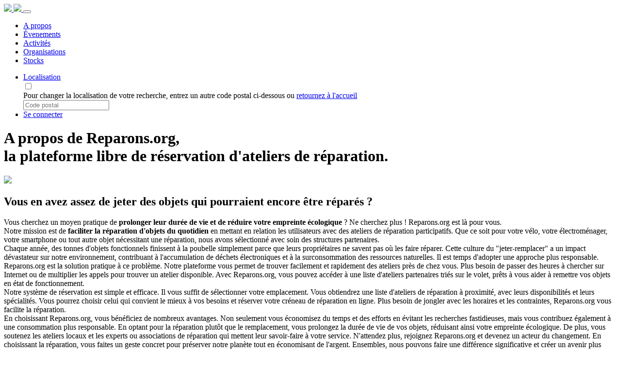

--- FILE ---
content_type: text/html; charset=utf-8
request_url: https://reparons.org/a-propos/
body_size: 4564
content:

<!DOCTYPE html>
<html lang="fr">
      <head>
            <meta charset="UTF-8">
            
            <title>
                  
    A propos de Réparons

            </title>
            <meta name="description"
                  content="
    Découvrez le fonctionnement de Reparons.org, la plateforme libre de réservation d'ateliers de réparation. Trouvez facilement des ateliers pour réparer vos objets du quotidien et contribuez à une consommation plus responsable. Économisez du temps, prolongez la durée de vie de vos objets et réduisez les déchets électroniques. Rejoignez Reparons.org dès maintenant !
">
            <meta name="viewport" content="width=device-width, initial-scale=1">
            <link rel="apple-touch-icon"
                  sizes="57x57"
                  href="/static/img/favicon/apple-icon-57x57.png">
            <link rel="apple-touch-icon"
                  sizes="60x60"
                  href="/static/img/favicon/apple-icon-60x60.png">
            <link rel="apple-touch-icon"
                  sizes="72x72"
                  href="/static/img/favicon/apple-icon-72x72.png">
            <link rel="apple-touch-icon"
                  sizes="76x76"
                  href="/static/img/favicon/apple-icon-76x76.png">
            <link rel="apple-touch-icon"
                  sizes="114x114"
                  href="/static/img/favicon/apple-icon-114x114.png">
            <link rel="apple-touch-icon"
                  sizes="120x120"
                  href="/static/img/favicon/apple-icon-120x120.png">
            <link rel="apple-touch-icon"
                  sizes="144x144"
                  href="/static/img/favicon/apple-icon-144x144.png">
            <link rel="apple-touch-icon"
                  sizes="152x152"
                  href="/static/img/favicon/apple-icon-152x152.png">
            <link rel="apple-touch-icon"
                  sizes="180x180"
                  href="/static/img/favicon/apple-icon-180x180.png">
            <link rel="icon"
                  type="image/png"
                  sizes="192x192"
                  href="/static/img/favicon/android-icon-192x192.png">
            <link rel="icon"
                  type="image/png"
                  sizes="32x32"
                  href="/static/img/favicon/favicon-32x32.png">
            <link rel="icon"
                  type="image/png"
                  sizes="96x96"
                  href="/static/img/favicon/favicon-96x96.png">
            <link rel="icon"
                  type="image/png"
                  sizes="16x16"
                  href="/static/img/favicon/favicon-16x16.png">
            <link rel="manifest" href="/static/img/favicon/manifest.json">
            <meta name="msapplication-TileColor" content="#ffffff">
            <meta name="msapplication-TileImage"
                  content="/static/img/favicon/ms-icon-144x144.png">
            <meta name="theme-color" content="#ffffff">
            <!-- FONT -->
            <link rel="preconnect" href="https://fonts.googleapis.com">
            <link rel="preconnect" href="https://fonts.gstatic.com" crossorigin>
            <link href="https://fonts.googleapis.com/css2?family=Roboto:wght@300;400;700&display=swap"
                  rel="stylesheet">
            <!-- for leaflet -->
            <link rel="stylesheet"
                  href="https://unpkg.com/leaflet@1.5.1/dist/leaflet.css"
                  integrity="sha512-xwE/Az9zrjBIphAcBb3F6JVqxf46+CDLwfLMHloNu6KEQCAWi6HcDUbeOfBIptF7tcCzusKFjFw2yuvEpDL9wQ=="
                  crossorigin="" />
            <!-- Custom & bootstrap -->
            
                  <link type="text/css" href="/static/css/openrepairplatform.min.css?8c2a9481" rel="stylesheet" />
            

            <script src="/static/node_modules/jquery/dist/jquery.min.js"></script>
            <script src="/static/node_modules/bootstrap/dist/js/bootstrap.bundle.min.js"></script>
            <script src="/static/js/bootstrap5.modal.forms.min.js"></script>

            <!--for django autocomplete -->
            <link href="/static/vendor/select2/dist/css/select2.css" media="screen" rel="stylesheet" type="text/css">
            <link href="/static/admin/css/autocomplete.css" media="screen" rel="stylesheet" type="text/css">
            <link href="/static/autocomplete_light/select2.css" media="screen" rel="stylesheet" type="text/css">
            <!-- not good way to import but module in a modal don't load when statics aren't presents in the parent's page -->
            <script src="/static/admin/js/vendor/select2/select2.full.js"></script>
            <script src="/static/autocomplete_light/autocomplete_light.js"></script>
            <script src="/static/autocomplete_light/select2.js"></script>

            <script type="text/javascript"
                    src="/static/django_tables2_column_shifter/js/django_tables2_column_shifter.min.js"></script>
            
                  <script src="/static/js/base.min.js?4fe62683"></script>
            


      </head>
      <body class="bg-light">
            
                  


<div class="bg-primary">
  <div class="container">
    <nav class="navbar sticky-top navbar-expand-lg navbar-dark">
        <a href="/"
           class="navbar-brand me-0 float-start d-block d-sm-none"
           style="width:50px;
                  z-index: 150">
          <img height="50" src="/static/img/logo.png" />
        </a>
        <a href="/" class="brand-logo d-none d-sm-block">
          <img height="60"  src="/static/img/logo.png" />
        </a>
        <button class="navbar-toggler"
                type="button"
                data-bs-toggle="collapse"
                data-bs-target="#navbarSupportedContent"
                aria-controls="navbarSupportedContent"
                aria-expanded="false"
                aria-label="Toggle navigation">
          <span class="navbar-toggler-icon"></span>
        </button>
        <div class="collapse navbar-collapse justify-content-center" id="navbarSupportedContent">
          <ul class="navbar-nav ">
            <li class="nav-item text-center active">
              <a class="nav-link " href="/a-propos/">
                <i class="fa-solid fa-question fa-lg"></i>
                <span>A propos</span>
              </a>
            </li>
            <li class="nav-item text-center ">
              <a class="nav-link " href="/event/">
                <i class="fa-solid fa-calendar-days fa-lg"></i>
                <span>Évenements</span>
              </a>
            </li>
            <li class="nav-item text-center ">
              <a class="nav-link" href="/event/activity/">
                <i class="fa-solid fa-magnifying-glass fa-lg"></i>
                <span>Activités</span>
              </a>
            </li>
            <li class="nav-item text-center ">
              <a class="nav-link" href="/user/organizations/">
                <i class="fa-solid fa-users fa-lg"></i>
                <span>Organisations</span>
              </a>
            </li>
            <li class="nav-item text-center ">
              <a class="nav-link" href="/inventory/">
                <i class="fa-solid fa-box-open fa-lg"></i>
                <span>Stocks</span>
              </a>
            </li>
          </ul>
        </div>
        <div class="collapse navbar-collapse justify-content-end"  id="navbarSupportedContent">
          <ul class="navbar-nav ">
            
              <li class="nav-item dropdown text-center">
                <a class="nav-link dropdown-toggle"
                   href="#"
                   role="button"
                   data-bs-toggle="dropdown">
                  <i class="fa-solid fa-location-dot fa-lg"></i>
                  <span>Localisation</span>
                </a>
                <div class="dropdown-menu" aria-labelledby="navbarDropdown">
                  <label for="current-localisation ">
                    <input type="checkbox" id="current-localisation" class="toggle-modal" />
                    <div class="p-2">
                      <div class="row">
                        <div class="col">
                          Pour changer la localisation de votre recherche, entrez un autre code postal ci-dessous ou <a href="/">retournez à l'accueil</a>
                        </div>
                      </div>
                      <div class="row">
                        <div class="col">
                          <form class="menu-localisation"
                          action="/where/"
                          method="get">
                      <input type="hidden" name="csrfmiddlewaretoken" value="lyHw2dOdIMKwk7zCuirO1YSby2bkBR3G1ZhWXgX5hwD6MWlpct6q7GZncadggREG">
                      <input type="text"
                             pattern="[0-9]*"
                             value=""
                             required
                             class="form-control"
                             placeholder="Code postal"
                             name="postcode" />
                    </form>                        </div>
                      </div>
                      
                    </div>
                  </label>
                </div>
              </li>
            
            <li class="nav-item dropdown text-center" data-bs-theme="dark">
              
                <a class="nav-link p-2" href="/accounts/login/">
                  <i class="fas fa-sign-in-alt fa-lg"></i>
                  <span>Se connecter</span>
                </a>
              
          </li>
        </ul>
      </div>
    </nav>
  </div>
</div>

            
            <div class="main-container">
                  <div class="container" id="alerts">
                        
                  </div>
                  <main class="content-page">
                        
    <div class="bg-secondary pt-5 pb-5 text-center">
        <div class="container">
              
                    <h1>A propos de Reparons.org,<br/> la plateforme libre de réservation d'ateliers de réparation.</h1>
        </div>
    </div>
    <div class="container">
        <section class="mt-5">
            <div class="row">
                <div class="col-2 text-center">
                    <img class="w-100" src="/static/img/fusee.png">
                </div>
                <div class=" col-10">
                    <h2>Vous en avez assez de jeter des objets qui pourraient encore être réparés ?</h2>
                    Vous cherchez un moyen pratique de <strong>prolonger leur durée de vie et de réduire votre empreinte écologique</strong> ? Ne cherchez plus ! Reparons.org est là pour vous.
                    <br />
                    Notre mission est de <strong>faciliter la réparation d'objets du quotidien</strong> en mettant en relation les utilisateurs avec des ateliers de réparation participatifs. Que ce soit pour votre vélo, votre électroménager, votre smartphone ou tout autre objet nécessitant une réparation, nous avons sélectionné avec soin des structures partenaires.
                </div>
            </div>
        </section>
        <section class="mt-5">
            Chaque année, des tonnes d'objets fonctionnels finissent à la poubelle simplement parce que leurs propriétaires ne savent pas où les faire réparer. Cette culture du "jeter-remplacer" a un impact dévastateur sur notre environnement, contribuant à l'accumulation de déchets électroniques et à la surconsommation des ressources naturelles. Il est temps d'adopter une approche plus responsable.
        </section>
        <section class="mt-5">
            Reparons.org est la solution pratique à ce problème. Notre plateforme vous permet de trouver facilement et rapidement des ateliers près de chez vous. Plus besoin de passer des heures à chercher sur Internet ou de multiplier les appels pour trouver un atelier disponible. Avec Reparons.org, vous pouvez accéder à une liste d'ateliers partenaires triés sur le volet, prêts à vous aider à remettre vos objets en état de fonctionnement.
        </section>
        <section class="mt-5">
            Notre système de réservation est simple et efficace. Il vous suffit de sélectionner votre emplacement. Vous obtiendrez une liste d'ateliers de réparation à proximité, avec leurs disponibilités et leurs spécialités. Vous pourrez choisir celui qui convient le mieux à vos besoins et réserver votre créneau de réparation en ligne. Plus besoin de jongler avec les horaires et les contraintes, Reparons.org vous facilite la réparation.
        </section>
        <section class="mt-5">
            En choisissant Reparons.org, vous bénéficiez de nombreux avantages. Non seulement vous économisez du temps et des efforts en évitant les recherches fastidieuses, mais vous contribuez également à une consommation plus responsable. En optant pour la réparation plutôt que le remplacement, vous prolongez la durée de vie de vos objets, réduisant ainsi votre empreinte écologique. De plus, vous soutenez les ateliers locaux et les experts ou associations de réparation qui mettent leur savoir-faire à votre service.
            N'attendez plus, rejoignez Reparons.org et devenez un acteur du changement. En choisissant la réparation, vous faites un geste concret pour préserver notre planète tout en économisant de l'argent. Ensembles, nous pouvons faire une différence significative et créer un avenir plus durable.
        </section>
        <section class="mt-5">
            Engagez-vous pour un avenir durable
            En rejoignant Reparons.org, vous vous engagez activement pour un avenir durable. Vous contribuez à réduire la production de déchets électroniques et à lutter contre l'obsolescence programmée. En donnant une seconde vie à vos objets, vous participez à la préservation des ressources naturelles et à la réduction des émissions de gaz à effet de serre associées à leur fabrication.
            Chaque réservation effectuée sur Reparons.org est une action concrète pour promouvoir une consommation responsable. Vous devenez un maillon essentiel d'une communauté grandissante de personnes engagées, prêtes à agir pour préserver notre environnement et à favoriser une économie circulair
        </section>
        <section class="mt-5">
            Foire aux questions (FAQ)
            Vous avez des questions ? Consultez notre foire aux questions (FAQ) pour obtenir des réponses détaillées sur le fonctionnement de Reparons.org, la réservation d'ateliers de réparation, les garanties, les paiements, et bien plus encore. Nous avons rassemblé les informations les plus courantes pour vous aider à trouver rapidement les réponses dont vous avez besoin.
        </section>
    </div>

                  </main>
                  
                        
<footer class="footer  ">
    <div class="bg-primary">
        <div class="container  mt-5 pt-5 pb-5">
            <div class="row">
                <div class="col-lg-4 col-sm-12">
                    <p>
                        Reparons.org, la plateforme libre de réservation d'ateliers de réparation. Ici, vous pouvez facilement trouver et réserver des ateliers de réparation dans votre région, que ce soit pour votre vélo, votre électroménager, votre smartphone, votre vêtement ou tout autre...
                        <br />
                        <br />
                        Reparons.org est une plateforme open source créée et maintenue principalement par l'<a target ="_blanck" href="https://atelier-soude.fr/">Atelier Soudé</a>.
                    </p>
                </div>
                <div class="col-lg-4 col-sm-12">
                    <h4 class="text-secondary">Plan du site</h4>
                    <div class="row">
                        <div class="col">
                            <ul class="">
                                <li>
                                    <a href="/">Accueil</a>
                                </li>
                                <li>
                                    <a href="/a-propos/">A propos</a>
                                </li>
                                <li>
                                    <a href="/event/activity/">Activités</a>
                                </li>
                                <li>
                                    <a href="/user/organizations/">Organisations</a>
                                </li>
                                <li>
                                    <a href="/inventory/">Inventaires</a>
                                </li>
                                <li>
                                    <a href="/mentions-legales/">Mentions légales</a>
                                </li>
                            </ul>
                        </div>
                    </div>
                </div>
                <div class="col-lg-4 col-sm-12">
                    <h4 class="text-secondary">Nous Contacter</h4>
                    <p>Si vous souhaitez inscrire votre structure sur ce site, ou bien déclarer un bug, vous pouvez nous contacter via le formulaire qui se trouve <a href="https://atelier-soude.fr/contact"><u>ICI</u></a>
                        <br>
                    </p>
                </div>
            </div>
        </div>
    </div>
    <div class="bg-secondary pb-2 pt-2">
        <div class="container text-center">
            © 2023 BSD 3 disponible sur <a href="https://github.com/AtelierSoude/OpenRepairPlatform">github</a> géré par <a href="https://atelier-soude.fr">l'Atelier Soudé</a>
        </div>
    </div>
</footer>

                  
            </div>
            
            
      </body>
</html>
